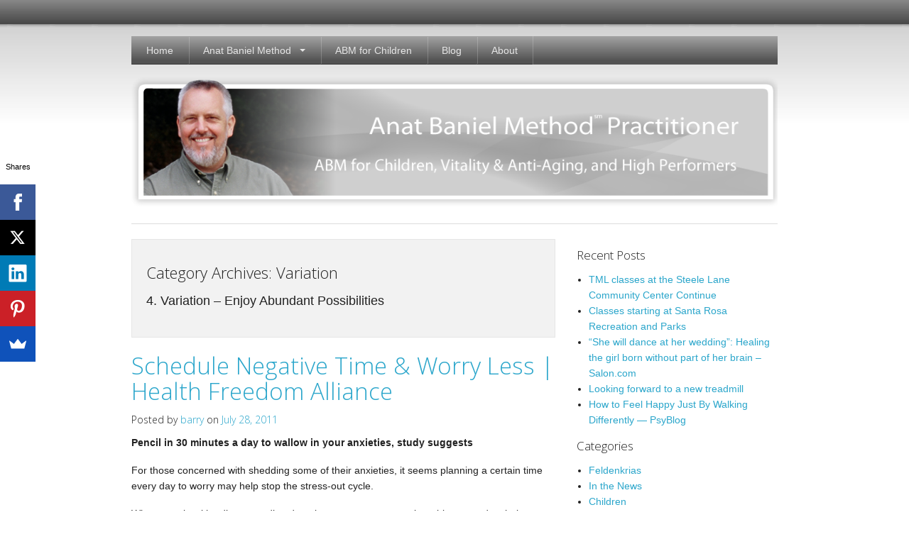

--- FILE ---
content_type: text/html; charset=UTF-8
request_url: https://somaticnirvana.com/category/nine-essentials/variation/
body_size: 39398
content:
<!DOCTYPE html>
<!-- Begin Inspectlet Embed Code -->
<script type="text/javascript" id="inspectletjs">
	window.__insp = window.__insp || [];
	__insp.push(['wid', 982478108]);
	(function() {
		function __ldinsp(){var insp = document.createElement('script'); insp.type = 'text/javascript'; insp.async = true; insp.id = "inspsync"; insp.src = ('https:' == document.location.protocol ? 'https' : 'http') + '://cdn.inspectlet.com/inspectlet.js'; var x = document.getElementsByTagName('script')[0]; x.parentNode.insertBefore(insp, x); }
		if (window.attachEvent){
			window.attachEvent('onload', __ldinsp);
		}else{
			window.addEventListener('load', __ldinsp, false);
		}
	})();
</script>
<!-- End Inspectlet Embed Code -->

<!-- paulirish.com/2008/conditional-stylesheets-vs-css-hacks-answer-neither/ -->
<!--[if lt IE 7]> <html class="no-js lt-ie9 lt-ie8 lt-ie7" lang="en-US"> <![endif]-->
<!--[if IE 7]>    <html class="no-js lt-ie9 lt-ie8" lang="en-US"> <![endif]-->
<!--[if IE 8]>    <html class="no-js lt-ie9" lang="en-US"> <![endif]-->
<!--[if gt IE 8]><!--> <html lang="en-US"> <!--<![endif]-->
<head>
	<meta charset="UTF-8" />
	<meta name="viewport" content="width=device-width, initial-scale=1.0" />
	<title>Variation | SomaticNirvana</title>
	<link rel="pingback" href="https://somaticnirvana.com/wordpress/xmlrpc.php" />
	<link rel="shortcut icon" type="image/png" href="https://somaticnirvana.com/wordpress/wp-content/themes/somaticnirvana/favicon.png">
	<link rel="apple-touch-icon" sizes="57x57" href="https://somaticnirvana.com/wordpress/wp-content/themes/somaticnirvana/images/devices/apple-touch-icon-iphone.png" />
	<link rel="apple-touch-icon" sizes="114x114" href="https://somaticnirvana.com/wordpress/wp-content/themes/somaticnirvana/images/devices/apple-touch-icon-iphone.png" />
	<link rel="apple-touch-icon" sizes="72x72" href="https://somaticnirvana.com/wordpress/wp-content/themes/somaticnirvana/images/devices/apple-touch-icon-ipad.png" />
	<link rel="apple-touch-icon" sizes="144x144" href="https://somaticnirvana.com/wordpress/wp-content/themes/somaticnirvana/images/devices/apple-touch-icon-ipad.png" />
	<!-- IE Fix for HTML5 Tags -->
	<!--[if lt IE 9]>
		<script src="http://html5shiv.googlecode.com/svn/trunk/html5.js"></script>
	<![endif]-->

<!-- start add appsumo twilighter app -->
<script src="//load.sumome.com/" data-sumo-site-id="42dce3e81c35800875bc83d8c3cff7b7c5b970548d0455fc35fa9f9fa9ac18b8" async></script>
<!-- end add appsumo twilighter app -->

<meta name='robots' content='max-image-preview:large' />
<link rel='dns-prefetch' href='//fonts.googleapis.com' />
<link rel="alternate" type="application/rss+xml" title="SomaticNirvana &raquo; Feed" href="https://somaticnirvana.com/feed/" />
<link rel="alternate" type="application/rss+xml" title="SomaticNirvana &raquo; Comments Feed" href="https://somaticnirvana.com/comments/feed/" />
<link rel="alternate" type="application/rss+xml" title="SomaticNirvana &raquo; Variation Category Feed" href="https://somaticnirvana.com/category/nine-essentials/variation/feed/" />
<script type="text/javascript">
/* <![CDATA[ */
window._wpemojiSettings = {"baseUrl":"https:\/\/s.w.org\/images\/core\/emoji\/14.0.0\/72x72\/","ext":".png","svgUrl":"https:\/\/s.w.org\/images\/core\/emoji\/14.0.0\/svg\/","svgExt":".svg","source":{"concatemoji":"https:\/\/somaticnirvana.com\/wordpress\/wp-includes\/js\/wp-emoji-release.min.js?ver=6.4.7"}};
/*! This file is auto-generated */
!function(i,n){var o,s,e;function c(e){try{var t={supportTests:e,timestamp:(new Date).valueOf()};sessionStorage.setItem(o,JSON.stringify(t))}catch(e){}}function p(e,t,n){e.clearRect(0,0,e.canvas.width,e.canvas.height),e.fillText(t,0,0);var t=new Uint32Array(e.getImageData(0,0,e.canvas.width,e.canvas.height).data),r=(e.clearRect(0,0,e.canvas.width,e.canvas.height),e.fillText(n,0,0),new Uint32Array(e.getImageData(0,0,e.canvas.width,e.canvas.height).data));return t.every(function(e,t){return e===r[t]})}function u(e,t,n){switch(t){case"flag":return n(e,"\ud83c\udff3\ufe0f\u200d\u26a7\ufe0f","\ud83c\udff3\ufe0f\u200b\u26a7\ufe0f")?!1:!n(e,"\ud83c\uddfa\ud83c\uddf3","\ud83c\uddfa\u200b\ud83c\uddf3")&&!n(e,"\ud83c\udff4\udb40\udc67\udb40\udc62\udb40\udc65\udb40\udc6e\udb40\udc67\udb40\udc7f","\ud83c\udff4\u200b\udb40\udc67\u200b\udb40\udc62\u200b\udb40\udc65\u200b\udb40\udc6e\u200b\udb40\udc67\u200b\udb40\udc7f");case"emoji":return!n(e,"\ud83e\udef1\ud83c\udffb\u200d\ud83e\udef2\ud83c\udfff","\ud83e\udef1\ud83c\udffb\u200b\ud83e\udef2\ud83c\udfff")}return!1}function f(e,t,n){var r="undefined"!=typeof WorkerGlobalScope&&self instanceof WorkerGlobalScope?new OffscreenCanvas(300,150):i.createElement("canvas"),a=r.getContext("2d",{willReadFrequently:!0}),o=(a.textBaseline="top",a.font="600 32px Arial",{});return e.forEach(function(e){o[e]=t(a,e,n)}),o}function t(e){var t=i.createElement("script");t.src=e,t.defer=!0,i.head.appendChild(t)}"undefined"!=typeof Promise&&(o="wpEmojiSettingsSupports",s=["flag","emoji"],n.supports={everything:!0,everythingExceptFlag:!0},e=new Promise(function(e){i.addEventListener("DOMContentLoaded",e,{once:!0})}),new Promise(function(t){var n=function(){try{var e=JSON.parse(sessionStorage.getItem(o));if("object"==typeof e&&"number"==typeof e.timestamp&&(new Date).valueOf()<e.timestamp+604800&&"object"==typeof e.supportTests)return e.supportTests}catch(e){}return null}();if(!n){if("undefined"!=typeof Worker&&"undefined"!=typeof OffscreenCanvas&&"undefined"!=typeof URL&&URL.createObjectURL&&"undefined"!=typeof Blob)try{var e="postMessage("+f.toString()+"("+[JSON.stringify(s),u.toString(),p.toString()].join(",")+"));",r=new Blob([e],{type:"text/javascript"}),a=new Worker(URL.createObjectURL(r),{name:"wpTestEmojiSupports"});return void(a.onmessage=function(e){c(n=e.data),a.terminate(),t(n)})}catch(e){}c(n=f(s,u,p))}t(n)}).then(function(e){for(var t in e)n.supports[t]=e[t],n.supports.everything=n.supports.everything&&n.supports[t],"flag"!==t&&(n.supports.everythingExceptFlag=n.supports.everythingExceptFlag&&n.supports[t]);n.supports.everythingExceptFlag=n.supports.everythingExceptFlag&&!n.supports.flag,n.DOMReady=!1,n.readyCallback=function(){n.DOMReady=!0}}).then(function(){return e}).then(function(){var e;n.supports.everything||(n.readyCallback(),(e=n.source||{}).concatemoji?t(e.concatemoji):e.wpemoji&&e.twemoji&&(t(e.twemoji),t(e.wpemoji)))}))}((window,document),window._wpemojiSettings);
/* ]]> */
</script>
<style id='wp-emoji-styles-inline-css' type='text/css'>

	img.wp-smiley, img.emoji {
		display: inline !important;
		border: none !important;
		box-shadow: none !important;
		height: 1em !important;
		width: 1em !important;
		margin: 0 0.07em !important;
		vertical-align: -0.1em !important;
		background: none !important;
		padding: 0 !important;
	}
</style>
<link rel='stylesheet' id='wp-block-library-css' href='https://somaticnirvana.com/wordpress/wp-includes/css/dist/block-library/style.min.css?ver=6.4.7' type='text/css' media='all' />
<style id='classic-theme-styles-inline-css' type='text/css'>
/*! This file is auto-generated */
.wp-block-button__link{color:#fff;background-color:#32373c;border-radius:9999px;box-shadow:none;text-decoration:none;padding:calc(.667em + 2px) calc(1.333em + 2px);font-size:1.125em}.wp-block-file__button{background:#32373c;color:#fff;text-decoration:none}
</style>
<style id='global-styles-inline-css' type='text/css'>
body{--wp--preset--color--black: #000000;--wp--preset--color--cyan-bluish-gray: #abb8c3;--wp--preset--color--white: #ffffff;--wp--preset--color--pale-pink: #f78da7;--wp--preset--color--vivid-red: #cf2e2e;--wp--preset--color--luminous-vivid-orange: #ff6900;--wp--preset--color--luminous-vivid-amber: #fcb900;--wp--preset--color--light-green-cyan: #7bdcb5;--wp--preset--color--vivid-green-cyan: #00d084;--wp--preset--color--pale-cyan-blue: #8ed1fc;--wp--preset--color--vivid-cyan-blue: #0693e3;--wp--preset--color--vivid-purple: #9b51e0;--wp--preset--gradient--vivid-cyan-blue-to-vivid-purple: linear-gradient(135deg,rgba(6,147,227,1) 0%,rgb(155,81,224) 100%);--wp--preset--gradient--light-green-cyan-to-vivid-green-cyan: linear-gradient(135deg,rgb(122,220,180) 0%,rgb(0,208,130) 100%);--wp--preset--gradient--luminous-vivid-amber-to-luminous-vivid-orange: linear-gradient(135deg,rgba(252,185,0,1) 0%,rgba(255,105,0,1) 100%);--wp--preset--gradient--luminous-vivid-orange-to-vivid-red: linear-gradient(135deg,rgba(255,105,0,1) 0%,rgb(207,46,46) 100%);--wp--preset--gradient--very-light-gray-to-cyan-bluish-gray: linear-gradient(135deg,rgb(238,238,238) 0%,rgb(169,184,195) 100%);--wp--preset--gradient--cool-to-warm-spectrum: linear-gradient(135deg,rgb(74,234,220) 0%,rgb(151,120,209) 20%,rgb(207,42,186) 40%,rgb(238,44,130) 60%,rgb(251,105,98) 80%,rgb(254,248,76) 100%);--wp--preset--gradient--blush-light-purple: linear-gradient(135deg,rgb(255,206,236) 0%,rgb(152,150,240) 100%);--wp--preset--gradient--blush-bordeaux: linear-gradient(135deg,rgb(254,205,165) 0%,rgb(254,45,45) 50%,rgb(107,0,62) 100%);--wp--preset--gradient--luminous-dusk: linear-gradient(135deg,rgb(255,203,112) 0%,rgb(199,81,192) 50%,rgb(65,88,208) 100%);--wp--preset--gradient--pale-ocean: linear-gradient(135deg,rgb(255,245,203) 0%,rgb(182,227,212) 50%,rgb(51,167,181) 100%);--wp--preset--gradient--electric-grass: linear-gradient(135deg,rgb(202,248,128) 0%,rgb(113,206,126) 100%);--wp--preset--gradient--midnight: linear-gradient(135deg,rgb(2,3,129) 0%,rgb(40,116,252) 100%);--wp--preset--font-size--small: 13px;--wp--preset--font-size--medium: 20px;--wp--preset--font-size--large: 36px;--wp--preset--font-size--x-large: 42px;--wp--preset--spacing--20: 0.44rem;--wp--preset--spacing--30: 0.67rem;--wp--preset--spacing--40: 1rem;--wp--preset--spacing--50: 1.5rem;--wp--preset--spacing--60: 2.25rem;--wp--preset--spacing--70: 3.38rem;--wp--preset--spacing--80: 5.06rem;--wp--preset--shadow--natural: 6px 6px 9px rgba(0, 0, 0, 0.2);--wp--preset--shadow--deep: 12px 12px 50px rgba(0, 0, 0, 0.4);--wp--preset--shadow--sharp: 6px 6px 0px rgba(0, 0, 0, 0.2);--wp--preset--shadow--outlined: 6px 6px 0px -3px rgba(255, 255, 255, 1), 6px 6px rgba(0, 0, 0, 1);--wp--preset--shadow--crisp: 6px 6px 0px rgba(0, 0, 0, 1);}:where(.is-layout-flex){gap: 0.5em;}:where(.is-layout-grid){gap: 0.5em;}body .is-layout-flow > .alignleft{float: left;margin-inline-start: 0;margin-inline-end: 2em;}body .is-layout-flow > .alignright{float: right;margin-inline-start: 2em;margin-inline-end: 0;}body .is-layout-flow > .aligncenter{margin-left: auto !important;margin-right: auto !important;}body .is-layout-constrained > .alignleft{float: left;margin-inline-start: 0;margin-inline-end: 2em;}body .is-layout-constrained > .alignright{float: right;margin-inline-start: 2em;margin-inline-end: 0;}body .is-layout-constrained > .aligncenter{margin-left: auto !important;margin-right: auto !important;}body .is-layout-constrained > :where(:not(.alignleft):not(.alignright):not(.alignfull)){max-width: var(--wp--style--global--content-size);margin-left: auto !important;margin-right: auto !important;}body .is-layout-constrained > .alignwide{max-width: var(--wp--style--global--wide-size);}body .is-layout-flex{display: flex;}body .is-layout-flex{flex-wrap: wrap;align-items: center;}body .is-layout-flex > *{margin: 0;}body .is-layout-grid{display: grid;}body .is-layout-grid > *{margin: 0;}:where(.wp-block-columns.is-layout-flex){gap: 2em;}:where(.wp-block-columns.is-layout-grid){gap: 2em;}:where(.wp-block-post-template.is-layout-flex){gap: 1.25em;}:where(.wp-block-post-template.is-layout-grid){gap: 1.25em;}.has-black-color{color: var(--wp--preset--color--black) !important;}.has-cyan-bluish-gray-color{color: var(--wp--preset--color--cyan-bluish-gray) !important;}.has-white-color{color: var(--wp--preset--color--white) !important;}.has-pale-pink-color{color: var(--wp--preset--color--pale-pink) !important;}.has-vivid-red-color{color: var(--wp--preset--color--vivid-red) !important;}.has-luminous-vivid-orange-color{color: var(--wp--preset--color--luminous-vivid-orange) !important;}.has-luminous-vivid-amber-color{color: var(--wp--preset--color--luminous-vivid-amber) !important;}.has-light-green-cyan-color{color: var(--wp--preset--color--light-green-cyan) !important;}.has-vivid-green-cyan-color{color: var(--wp--preset--color--vivid-green-cyan) !important;}.has-pale-cyan-blue-color{color: var(--wp--preset--color--pale-cyan-blue) !important;}.has-vivid-cyan-blue-color{color: var(--wp--preset--color--vivid-cyan-blue) !important;}.has-vivid-purple-color{color: var(--wp--preset--color--vivid-purple) !important;}.has-black-background-color{background-color: var(--wp--preset--color--black) !important;}.has-cyan-bluish-gray-background-color{background-color: var(--wp--preset--color--cyan-bluish-gray) !important;}.has-white-background-color{background-color: var(--wp--preset--color--white) !important;}.has-pale-pink-background-color{background-color: var(--wp--preset--color--pale-pink) !important;}.has-vivid-red-background-color{background-color: var(--wp--preset--color--vivid-red) !important;}.has-luminous-vivid-orange-background-color{background-color: var(--wp--preset--color--luminous-vivid-orange) !important;}.has-luminous-vivid-amber-background-color{background-color: var(--wp--preset--color--luminous-vivid-amber) !important;}.has-light-green-cyan-background-color{background-color: var(--wp--preset--color--light-green-cyan) !important;}.has-vivid-green-cyan-background-color{background-color: var(--wp--preset--color--vivid-green-cyan) !important;}.has-pale-cyan-blue-background-color{background-color: var(--wp--preset--color--pale-cyan-blue) !important;}.has-vivid-cyan-blue-background-color{background-color: var(--wp--preset--color--vivid-cyan-blue) !important;}.has-vivid-purple-background-color{background-color: var(--wp--preset--color--vivid-purple) !important;}.has-black-border-color{border-color: var(--wp--preset--color--black) !important;}.has-cyan-bluish-gray-border-color{border-color: var(--wp--preset--color--cyan-bluish-gray) !important;}.has-white-border-color{border-color: var(--wp--preset--color--white) !important;}.has-pale-pink-border-color{border-color: var(--wp--preset--color--pale-pink) !important;}.has-vivid-red-border-color{border-color: var(--wp--preset--color--vivid-red) !important;}.has-luminous-vivid-orange-border-color{border-color: var(--wp--preset--color--luminous-vivid-orange) !important;}.has-luminous-vivid-amber-border-color{border-color: var(--wp--preset--color--luminous-vivid-amber) !important;}.has-light-green-cyan-border-color{border-color: var(--wp--preset--color--light-green-cyan) !important;}.has-vivid-green-cyan-border-color{border-color: var(--wp--preset--color--vivid-green-cyan) !important;}.has-pale-cyan-blue-border-color{border-color: var(--wp--preset--color--pale-cyan-blue) !important;}.has-vivid-cyan-blue-border-color{border-color: var(--wp--preset--color--vivid-cyan-blue) !important;}.has-vivid-purple-border-color{border-color: var(--wp--preset--color--vivid-purple) !important;}.has-vivid-cyan-blue-to-vivid-purple-gradient-background{background: var(--wp--preset--gradient--vivid-cyan-blue-to-vivid-purple) !important;}.has-light-green-cyan-to-vivid-green-cyan-gradient-background{background: var(--wp--preset--gradient--light-green-cyan-to-vivid-green-cyan) !important;}.has-luminous-vivid-amber-to-luminous-vivid-orange-gradient-background{background: var(--wp--preset--gradient--luminous-vivid-amber-to-luminous-vivid-orange) !important;}.has-luminous-vivid-orange-to-vivid-red-gradient-background{background: var(--wp--preset--gradient--luminous-vivid-orange-to-vivid-red) !important;}.has-very-light-gray-to-cyan-bluish-gray-gradient-background{background: var(--wp--preset--gradient--very-light-gray-to-cyan-bluish-gray) !important;}.has-cool-to-warm-spectrum-gradient-background{background: var(--wp--preset--gradient--cool-to-warm-spectrum) !important;}.has-blush-light-purple-gradient-background{background: var(--wp--preset--gradient--blush-light-purple) !important;}.has-blush-bordeaux-gradient-background{background: var(--wp--preset--gradient--blush-bordeaux) !important;}.has-luminous-dusk-gradient-background{background: var(--wp--preset--gradient--luminous-dusk) !important;}.has-pale-ocean-gradient-background{background: var(--wp--preset--gradient--pale-ocean) !important;}.has-electric-grass-gradient-background{background: var(--wp--preset--gradient--electric-grass) !important;}.has-midnight-gradient-background{background: var(--wp--preset--gradient--midnight) !important;}.has-small-font-size{font-size: var(--wp--preset--font-size--small) !important;}.has-medium-font-size{font-size: var(--wp--preset--font-size--medium) !important;}.has-large-font-size{font-size: var(--wp--preset--font-size--large) !important;}.has-x-large-font-size{font-size: var(--wp--preset--font-size--x-large) !important;}
.wp-block-navigation a:where(:not(.wp-element-button)){color: inherit;}
:where(.wp-block-post-template.is-layout-flex){gap: 1.25em;}:where(.wp-block-post-template.is-layout-grid){gap: 1.25em;}
:where(.wp-block-columns.is-layout-flex){gap: 2em;}:where(.wp-block-columns.is-layout-grid){gap: 2em;}
.wp-block-pullquote{font-size: 1.5em;line-height: 1.6;}
</style>
<link rel='stylesheet' id='contact-form-7-css' href='https://somaticnirvana.com/wordpress/wp-content/plugins/contact-form-7/includes/css/styles.css?ver=5.8.6' type='text/css' media='all' />
<link rel='stylesheet' id='foundation-css-css' href='https://somaticnirvana.com/wordpress/wp-content/themes/required-foundation/stylesheets/foundation.min.css?ver=3.2.5' type='text/css' media='all' />
<link rel='stylesheet' id='app-css-css' href='https://somaticnirvana.com/wordpress/wp-content/themes/somaticnirvana/stylesheets/app.css?ver=1.0.2' type='text/css' media='all' />
<link rel='stylesheet' id='open-sans-css' href='https://fonts.googleapis.com/css?family=Open+Sans%3A300italic%2C400italic%2C600italic%2C300%2C400%2C600&#038;subset=latin%2Clatin-ext&#038;display=fallback&#038;ver=6.4.7' type='text/css' media='all' />
<link rel='stylesheet' id='required-foundation-css-css' href='https://somaticnirvana.com/wordpress/wp-content/themes/somaticnirvana/style.css?ver=1.0.10' type='text/css' media='all' />
<script type="text/javascript" src="https://somaticnirvana.com/wordpress/wp-includes/js/jquery/jquery.min.js?ver=3.7.1" id="jquery-core-js"></script>
<script type="text/javascript" src="https://somaticnirvana.com/wordpress/wp-includes/js/jquery/jquery-migrate.min.js?ver=3.4.1" id="jquery-migrate-js"></script>
<script type="text/javascript" src="https://somaticnirvana.com/wordpress/wp-content/plugins/google-analyticator/external-tracking.min.js?ver=6.5.7" id="ga-external-tracking-js"></script>
<link rel="https://api.w.org/" href="https://somaticnirvana.com/wp-json/" /><link rel="alternate" type="application/json" href="https://somaticnirvana.com/wp-json/wp/v2/categories/7" /><link rel="EditURI" type="application/rsd+xml" title="RSD" href="https://somaticnirvana.com/wordpress/xmlrpc.php?rsd" />
<meta name="generator" content="WordPress 6.4.7" />
<!-- SEO meta tags powered by SmartCrawl https://wpmudev.com/project/smartcrawl-wordpress-seo/ -->
<link rel="canonical" href="https://somaticnirvana.com/category/nine-essentials/variation/" />
<meta name="description" content="4. Variation - Enjoy Abundant Possibilities" />
<script type="application/ld+json">{"@context":"https:\/\/schema.org","@graph":[{"@type":"Organization","@id":"https:\/\/somaticnirvana.com\/wordpress\/#schema-publishing-organization","url":"https:\/\/somaticnirvana.com\/wordpress","name":"SomaticNirvana"},{"@type":"WebSite","@id":"https:\/\/somaticnirvana.com\/wordpress\/#schema-website","url":"https:\/\/somaticnirvana.com\/wordpress","name":"SomaticNirvana","encoding":"UTF-8","potentialAction":{"@type":"SearchAction","target":"https:\/\/somaticnirvana.com\/search\/{search_term_string}\/","query-input":"required name=search_term_string"}},{"@type":"CollectionPage","@id":"https:\/\/somaticnirvana.com\/category\/nine-essentials\/variation\/#schema-webpage","isPartOf":{"@id":"https:\/\/somaticnirvana.com\/wordpress\/#schema-website"},"publisher":{"@id":"https:\/\/somaticnirvana.com\/wordpress\/#schema-publishing-organization"},"url":"https:\/\/somaticnirvana.com\/category\/nine-essentials\/variation\/","mainEntity":{"@type":"ItemList","itemListElement":[{"@type":"ListItem","position":"1","url":"https:\/\/somaticnirvana.com\/66\/schedule-negative-time-worry-less-health-freedom-alliance\/"}]}},{"@type":"BreadcrumbList","@id":"https:\/\/somaticnirvana.com\/category\/nine-essentials\/variation?category_name=nine-essentials\/variation\/#breadcrumb","itemListElement":[{"@type":"ListItem","position":1,"name":"Home","item":"https:\/\/somaticnirvana.com\/wordpress"},{"@type":"ListItem","position":2,"name":"The Nine Essentials","item":"https:\/\/somaticnirvana.com\/category\/nine-essentials\/"},{"@type":"ListItem","position":3,"name":"Archive for Variation"}]}]}</script>
<!-- /SEO -->
    <style type="text/css">
            #site-title,
        #site-description,
        .required-header #searchform     {
            position: absolute !important;
            clip: rect(1px 1px 1px 1px); /* IE6, IE7 */
            clip: rect(1px, 1px, 1px, 1px);
        }
        </style>
    <style type="text/css" id="custom-background-css">
body.custom-background { background-color: #ffffff; }
</style>
	<!-- Google Analytics Tracking by Google Analyticator 6.5.7 -->
<script type="text/javascript">
    var analyticsFileTypes = [];
    var analyticsSnippet = 'disabled';
    var analyticsEventTracking = 'enabled';
</script>
<script type="text/javascript">
	(function(i,s,o,g,r,a,m){i['GoogleAnalyticsObject']=r;i[r]=i[r]||function(){
	(i[r].q=i[r].q||[]).push(arguments)},i[r].l=1*new Date();a=s.createElement(o),
	m=s.getElementsByTagName(o)[0];a.async=1;a.src=g;m.parentNode.insertBefore(a,m)
	})(window,document,'script','//www.google-analytics.com/analytics.js','ga');
	ga('create', 'UA-315215-3', 'auto');
 
	ga('send', 'pageview');
</script>
</head>
<body class="archive category category-variation category-7 custom-background single-author">
	<!-- Start the main container -->
	<div id="container" class="container" role="document">
		
		<!-- Row for blog navigation -->
		<div class="row">
			<header class="twelve columns required-header" role="banner">
				<div class="row">
					<hgroup class="eight columns">
						<h1 id="site-title"><span><a href="https://somaticnirvana.com/" title="SomaticNirvana" rel="home">SomaticNirvana</a></span></h1>
						<h4 id="site-description" class="subheader">Changing the world, one brain at a time.</h4>
					</hgroup>
					<div class="four columns">
																	</div>
				</div>
								<!-- START: nav.php -->
				<nav id="access" role="navigation">
					<div class="menu-main_menu-container"><ul class="nav-bar"><li id="menu-item-199" class="menu-item menu-item-type-post_type menu-item-object-page menu-item-home menu-item-199"><a  href="https://somaticnirvana.com/">Home</a></li>
<li id="menu-item-201" class="menu-item menu-item-type-post_type menu-item-object-page menu-item-has-children menu-item-201 has-flyout"><a  href="https://somaticnirvana.com/anat-baniel-method/">Anat Baniel Method</a><a href="#" class="flyout-toggle"><span></span></a>
	<ul class="flyout">
	<li id="menu-item-200" class="menu-item menu-item-type-post_type menu-item-object-page menu-item-200"><a  href="https://somaticnirvana.com/whats-possible-with-the-anat-baniel-method/">Benefits</a></li>
	<li id="menu-item-293" class="menu-item menu-item-type-post_type menu-item-object-page menu-item-293"><a  href="https://somaticnirvana.com/vitality-and-anti-aging/">Vitality and Anti-Aging</a></li>
	<li id="menu-item-317" class="menu-item menu-item-type-post_type menu-item-object-page menu-item-317"><a  href="https://somaticnirvana.com/high-performers/">High Performers</a></li>
</ul>
</li>
<li id="menu-item-198" class="menu-item menu-item-type-post_type menu-item-object-page menu-item-198"><a  href="https://somaticnirvana.com/abm-for-children/">ABM for Children</a></li>
<li id="menu-item-229" class="menu-item menu-item-type-taxonomy menu-item-object-category menu-item-229"><a  href="https://somaticnirvana.com/category/blog/">Blog</a></li>
<li id="menu-item-244" class="menu-item menu-item-type-post_type menu-item-object-page menu-item-244"><a  href="https://somaticnirvana.com/about/">About</a></li>
</ul></div>				</nav>
				<!-- END: nav.php -->
				                    <!-- START: custom-header.php -->
                                            <a class="header-image" href="https://somaticnirvana.com/">
                                                <img src="https://somaticnirvana.com/wordpress/wp-content/uploads/2013/02/header-image1000.png" alt="" />
                                                </a>
                        <hr />
                                        <!-- END: custom-header.php -->			</header>
		</div><!-- // header.php -->
	<!-- Row for main content area -->
	<div id="content" class="row">

		<div id="main" class="eight columns" role="main">
			<div class="post-box">
			
				<div class="panel clearfix">			<header class="page-header">
				<h3 class="page-title">Category Archives: <span>Variation</span></h3>
				<p class="category-archive-meta lead">4. Variation &#8211; Enjoy Abundant Possibilities</p>			</header>
		</div>
								
						<!-- START: content.php -->
	<article id="post-66" class="post-66 post type-post status-publish format-standard hentry category-variation category-awareness category-blog">
		<header class="entry-header">
									<h1 class="entry-title">
				<a href="https://somaticnirvana.com/66/schedule-negative-time-worry-less-health-freedom-alliance/" title="Permalink to Schedule Negative Time &#038; Worry Less | Health Freedom Alliance" rel="bookmark">Schedule Negative Time &#038; Worry Less | Health Freedom Alliance</a>
			</h1>
					</header><!-- .entry-header -->
				<div class="entry-meta">
			<h6>Posted by <span class="author vcard"><a class="url fn n" href="https://somaticnirvana.com/author/barry/" title="View all posts by barry" rel="author">barry</a></span> on <a href="https://somaticnirvana.com/date/2011/07/28/" title="10:34 am" rel="bookmark"><time class="entry-date" datetime="2011-07-28T10:34:06-07:00" pubdate>July 28, 2011</time></a></h6>					</div><!-- .entry-meta -->
						<div class="entry-content">
			<p><strong>Pencil in 30 minutes a day to wallow in your anxieties, study suggests</strong></p>
<p>For those concerned with shedding some of their anxieties, it seems planning a certain time every day to worry may help stop the stress-out cycle.</p>
<p>When people with adjustment disorders, burnout or severe work problems used techniques to confine their worrying a single, scheduled 30- minute period each day, they were better able to cope with their problems, a new study by researchers in the Netherlands finds.</p>
<p>The study made use of a technique, called “stimulus control,” that researchers have studied for almost 30 years. By compartmentalizing worry — setting aside a specific half-hour period each day to think about worries and consider solutions, and also deliberately avoiding thinking about those issues the rest of the day — people can ultimately help reduce those worries, research has shown.</p>
<p>“When we’re engaged in worry, it doesn’t really help us for someone to tell us to stop worrying,” said Tom Borkovec, a professor emeritus of psychology at Penn State University. “If you tell someone to postpone it for a while, we are able to actually do that.”</p>
<p>via <a href="http://healthfreedoms.org/2011/07/27/schedule-negative-time-worry-less/">Schedule Negative Time &amp; Worry Less | Health Freedom Alliance</a>.</p>
					</div><!-- .entry-content -->
		
		<footer class="entry-meta">
						            <!-- START: entry-meta.php -->
                                                <span class="cat-links">
                <span class="entry-utility-prep entry-utility-prep-cat-links">Posted in</span> <a href="https://somaticnirvana.com/category/nine-essentials/variation/" rel="category tag">Variation</a>, <a href="https://somaticnirvana.com/category/nine-essentials/awareness/" rel="category tag">Awareness</a>, <a href="https://somaticnirvana.com/category/blog/" rel="category tag">Blog</a>            </span>
                                    
            
                        <!-- END: entry-meta.php -->					</footer><!-- #entry-meta -->

	</article><!-- #post-66 -->
	<!-- END: content.php -->
				
			
			
			</div>
		</div>

		<aside id="sidebar" class="four columns" role="complementary">
			<div class="sidebar-box">
				        <!-- START: sidebar.php -->
		<div id="secondary" class="widget-area" role="complementary">
			
		<aside id="recent-posts-3" class="widget widget_recent_entries">
		<h4 class="widget-title">Recent Posts</h4>
		<ul>
											<li>
					<a href="https://somaticnirvana.com/490/tml-classes-at-the-steele-lane-community-center-continue/">TML classes at the Steele Lane Community Center Continue</a>
									</li>
											<li>
					<a href="https://somaticnirvana.com/476/classes-starting-at-santa-rosa-recreation-and-parks/">Classes starting at Santa Rosa Recreation and Parks</a>
									</li>
											<li>
					<a href="https://somaticnirvana.com/463/she-will-dance-at-her-wedding-healing-the-girl-born-without-part-of-her-brain-salon-com/">“She will dance at her wedding”: Healing the girl born without part of her brain &#8211; Salon.com</a>
									</li>
											<li>
					<a href="https://somaticnirvana.com/461/looking-forward-to-a-new-treadmill/">Looking forward to a new treadmill</a>
									</li>
											<li>
					<a href="https://somaticnirvana.com/456/how-to-feel-happy-just-by-walking-differently-psyblog/">How to Feel Happy Just By Walking Differently — PsyBlog</a>
									</li>
					</ul>

		</aside><aside id="categories-3" class="widget widget_categories"><h4 class="widget-title">Categories</h4>
			<ul>
					<li class="cat-item cat-item-14"><a href="https://somaticnirvana.com/category/feldenkrias/">Feldenkrias</a>
</li>
	<li class="cat-item cat-item-15"><a href="https://somaticnirvana.com/category/in-the-news/">In the News</a>
</li>
	<li class="cat-item cat-item-16"><a href="https://somaticnirvana.com/category/anat-baniel-method/children/">Children</a>
</li>
	<li class="cat-item cat-item-17"><a href="https://somaticnirvana.com/category/mirror-box/">Mirror Box</a>
</li>
	<li class="cat-item cat-item-19"><a href="https://somaticnirvana.com/category/blog/">Blog</a>
</li>
	<li class="cat-item cat-item-21"><a href="https://somaticnirvana.com/category/events/">Events</a>
</li>
	<li class="cat-item cat-item-1"><a href="https://somaticnirvana.com/category/uncategorized/">Uncategorized</a>
</li>
	<li class="cat-item cat-item-3 current-cat-parent current-cat-ancestor"><a href="https://somaticnirvana.com/category/nine-essentials/">The Nine Essentials</a>
</li>
	<li class="cat-item cat-item-4"><a href="https://somaticnirvana.com/category/nine-essentials/movement-attention/">Movement with Attention</a>
</li>
	<li class="cat-item cat-item-5"><a href="https://somaticnirvana.com/category/nine-essentials/learning-switch/">The Learning Switch</a>
</li>
	<li class="cat-item cat-item-7 current-cat"><a aria-current="page" href="https://somaticnirvana.com/category/nine-essentials/variation/">Variation</a>
</li>
	<li class="cat-item cat-item-9"><a href="https://somaticnirvana.com/category/nine-essentials/enthusiasm/">Enthusiasm</a>
</li>
	<li class="cat-item cat-item-11"><a href="https://somaticnirvana.com/category/nine-essentials/imagination-dreams/">Imagination and Dreams</a>
</li>
	<li class="cat-item cat-item-12"><a href="https://somaticnirvana.com/category/nine-essentials/awareness/">Awareness</a>
</li>
	<li class="cat-item cat-item-13"><a href="https://somaticnirvana.com/category/anat-baniel-method/">Anat Baniel Method</a>
</li>
			</ul>

			</aside><aside id="linkcat-2" class="widget widget_links"><h4 class="widget-title">Blogroll</h4>
	<ul class='xoxo blogroll'>
<li><a href="http://anatbanielmethod.wordpress.com/" rel="noopener" title="The Anat Baniel Method Blog" target="_blank">ABM Blog</a></li>
<li><a href="http://wakeup-feldenkrais.blogspot.com/" rel="friend met colleague noopener" title="Brain Plasticity, Learning, Love and Vitality" target="_blank">Wakeup Feldenkrais</a></li>

	</ul>
</aside>
		</div><!-- #secondary .widget-area -->
        <!-- END: sidebar.php -->			</div>
		</aside><!-- /#sidebar -->
	</div>
		
<!-- START: sidebar-footer.php -->
<div id="supplementary" class="row">
	<div class="twelve columns">
		<hr />
	</div>
		<div id="first" class="widget-area eight columns">
		
		<aside id="recent-posts-4" class="widget widget_recent_entries">
		<h4 class="widget-title">Recent Posts</h4>
		<ul>
											<li>
					<a href="https://somaticnirvana.com/490/tml-classes-at-the-steele-lane-community-center-continue/">TML classes at the Steele Lane Community Center Continue</a>
									</li>
											<li>
					<a href="https://somaticnirvana.com/476/classes-starting-at-santa-rosa-recreation-and-parks/">Classes starting at Santa Rosa Recreation and Parks</a>
									</li>
											<li>
					<a href="https://somaticnirvana.com/463/she-will-dance-at-her-wedding-healing-the-girl-born-without-part-of-her-brain-salon-com/">“She will dance at her wedding”: Healing the girl born without part of her brain &#8211; Salon.com</a>
									</li>
											<li>
					<a href="https://somaticnirvana.com/461/looking-forward-to-a-new-treadmill/">Looking forward to a new treadmill</a>
									</li>
											<li>
					<a href="https://somaticnirvana.com/456/how-to-feel-happy-just-by-walking-differently-psyblog/">How to Feel Happy Just By Walking Differently — PsyBlog</a>
									</li>
					</ul>

		</aside>	</div><!-- #first .widget-area -->
	
		<div id="second" class="widget-area four columns">
		<aside id="text-4" class="widget widget_text"><h4 class="widget-title">Contact</h4>			<div class="textwidget"><p>Barry Nordby<br />
(707) 217-2914<p>

<p><a href="/wordpress/about/#contact" class="button small round">Contact  Barry &raquo;</a></p></div>
		</aside>	</div><!-- #second .widget-area -->
	
	</div><!-- #supplementary -->
<!-- END: sidebar-footer.php -->			<div id="footer" class="row" role="contentinfo">
				<div class="twelve columns">
					<hr />
				</div>
				<div class="twelve columns">
					
					<ul id="menu-bottom_menu" class="inline-list right"><li id="menu-item-336" class="menu-item menu-item-type-post_type menu-item-object-page menu-item-home menu-item-336"><a href="https://somaticnirvana.com/">Home</a></li>
<li id="menu-item-330" class="menu-item menu-item-type-post_type menu-item-object-page menu-item-330"><a href="https://somaticnirvana.com/whats-possible-with-the-anat-baniel-method/">Benefits</a></li>
<li id="menu-item-332" class="menu-item menu-item-type-post_type menu-item-object-page menu-item-332"><a href="https://somaticnirvana.com/anat-baniel-method/">ABM</a></li>
<li id="menu-item-331" class="menu-item menu-item-type-post_type menu-item-object-page menu-item-331"><a href="https://somaticnirvana.com/abm-for-children/">Children</a></li>
<li id="menu-item-335" class="menu-item menu-item-type-post_type menu-item-object-page menu-item-335"><a href="https://somaticnirvana.com/vitality-and-anti-aging/">Vitality</a></li>
<li id="menu-item-334" class="menu-item menu-item-type-post_type menu-item-object-page menu-item-334"><a href="https://somaticnirvana.com/high-performers/">High Performers</a></li>
<li id="menu-item-333" class="menu-item menu-item-type-post_type menu-item-object-page menu-item-333"><a href="https://somaticnirvana.com/about/">About</a></li>
</ul>				</div>
			</div>
	</div><!-- Container End -->

	<!-- Prompt IE 6 users to install Chrome Frame. Remove this if you want to support IE 6.
	     chromium.org/developers/how-tos/chrome-frame-getting-started -->
	<!--[if lt IE 7]>
		<script defer src="//ajax.googleapis.com/ajax/libs/chrome-frame/1.0.3/CFInstall.min.js"></script>
		<script defer>window.attachEvent('onload',function(){CFInstall.check({mode:'overlay'})})</script>
	<![endif]-->

	
			<script type="text/javascript">
				var _paq = _paq || [];
								_paq.push(['trackPageView']);
								(function () {
					var u = "https://analytics2.wpmudev.com/";
					_paq.push(['setTrackerUrl', u + 'track/']);
					_paq.push(['setSiteId', '28729']);
					var d   = document, g = d.createElement('script'), s = d.getElementsByTagName('script')[0];
					g.type  = 'text/javascript';
					g.async = true;
					g.defer = true;
					g.src   = 'https://analytics.wpmucdn.com/matomo.js';
					s.parentNode.insertBefore(g, s);
				})();
			</script>
			<script type="text/javascript" src="https://somaticnirvana.com/wordpress/wp-content/plugins/contact-form-7/includes/swv/js/index.js?ver=5.8.6" id="swv-js"></script>
<script type="text/javascript" id="contact-form-7-js-extra">
/* <![CDATA[ */
var wpcf7 = {"api":{"root":"https:\/\/somaticnirvana.com\/wp-json\/","namespace":"contact-form-7\/v1"}};
/* ]]> */
</script>
<script type="text/javascript" src="https://somaticnirvana.com/wordpress/wp-content/plugins/contact-form-7/includes/js/index.js?ver=5.8.6" id="contact-form-7-js"></script>
<script type="text/javascript" src="https://somaticnirvana.com/wordpress/wp-content/themes/required-foundation/javascripts/required-foundation.min.js?ver=3.2.5" id="foundation-js-js"></script>
<script type="text/javascript" src="https://somaticnirvana.com/wordpress/wp-content/themes/required-foundation/javascripts/app.js?ver=3.2.5" id="app-js-js"></script>
<script type="text/javascript" src="https://somaticnirvana.com/wordpress/wp-content/themes/required-foundation/javascripts/theme.js?ver=1.0.10" id="theme-js-js"></script>
<script type="text/javascript" src="https://somaticnirvana.com/wordpress/wp-content/themes/somaticnirvana/javascripts/child-theme.js?ver=1.0.2" id="child-theme-js-js"></script>
<script type="text/javascript" src="https://www.google.com/recaptcha/api.js?render=6LcB5CsUAAAAAJrsIoCogE5aG2v7kx_RJe6Mbk07&amp;ver=3.0" id="google-recaptcha-js"></script>
<script type="text/javascript" src="https://somaticnirvana.com/wordpress/wp-includes/js/dist/vendor/wp-polyfill-inert.min.js?ver=3.1.2" id="wp-polyfill-inert-js"></script>
<script type="text/javascript" src="https://somaticnirvana.com/wordpress/wp-includes/js/dist/vendor/regenerator-runtime.min.js?ver=0.14.0" id="regenerator-runtime-js"></script>
<script type="text/javascript" src="https://somaticnirvana.com/wordpress/wp-includes/js/dist/vendor/wp-polyfill.min.js?ver=3.15.0" id="wp-polyfill-js"></script>
<script type="text/javascript" id="wpcf7-recaptcha-js-extra">
/* <![CDATA[ */
var wpcf7_recaptcha = {"sitekey":"6LcB5CsUAAAAAJrsIoCogE5aG2v7kx_RJe6Mbk07","actions":{"homepage":"homepage","contactform":"contactform"}};
/* ]]> */
</script>
<script type="text/javascript" src="https://somaticnirvana.com/wordpress/wp-content/plugins/contact-form-7/modules/recaptcha/index.js?ver=5.8.6" id="wpcf7-recaptcha-js"></script>
</body>
</html>

--- FILE ---
content_type: text/css
request_url: https://somaticnirvana.com/wordpress/wp-content/themes/somaticnirvana/stylesheets/app.css?ver=1.0.2
body_size: 107
content:
/**
 * This app.css is all yours, if you wish to have it ready with your application put it in here!
 */
 


--- FILE ---
content_type: text/css
request_url: https://somaticnirvana.com/wordpress/wp-content/themes/somaticnirvana/style.css?ver=1.0.10
body_size: 4124
content:
/*
Theme Name: required+ Starter
Theme URI: http://themes.required.ch/
Author: required+ Team
Author URI: http://required.ch/
Description: Starter child theme for the required+ Foundation parent theme.
License: GNU General Public License v2 or later
License URI: http://www.gnu.org/licenses/gpl-2.0.html
Version: 1.0.2
Template: required-foundation
Text Domain: requiredstarter
*/

/*
	Make the template work
*/
@import url(../required-foundation/style.css);

body {
	background: #FFF url(../../../../images/grey/background-image.jpg) repeat-x top;
}

#sumotest-badge {
background-color: #ccc !important;
}

.nav-bar {
	margin-top: 50px;
}

h1, h2, h3, h4, h5, h6 { font-family: 'Open Sans', sans-serif; font-weight: 300; }

#site-title { font-weight: 600; }

.required-header .inline-list {
	margin-top: 14px;
}

h1 { font-size: 33px; }
h2 { font-size: 29px; }
h3 { font-size: 22px; }
h4 { font-size: 17px; }
h5 { font-size: 16px; }
h6 { font-size: 14px; }


 /* Links ---------------------- */
 /* change nav-bar color */

.nav-bar { /*height: 40px;*/ background: #535353; margin-top: 50px;  }
.nav-bar > li { border: 1px solid transparent; border-bottom: 1px solid #373737; }
.nav-bar > li:last-child { border-right: solid 1px transparent;}
.nav-bar > li.active { background: #a7a7a7; border-color: #949494;  /*border-radius: 5px;*/  border-bottom-color: #373737;  }
.nav-bar > li.active > a { color: white; cursor: default; }
.nav-bar > li.active:hover { background: #a7a7a7; cursor: default; }
.nav-bar > li:hover { background: #333333; /*border-radius: 5px;*/ }
.nav-bar > li > a { color: #e6e6e6; }
.nav-bar > li.has-flyout > a:first-child:after { border-color: #e6e6e6 transparent transparent transparent; }
.nav-bar > li.has-flyout.is-touch > a.flyout-toggle { border-left: 1px dashed #666; }
.nav-bar.vertical > li { border-right: solid 1px #333333; }
.nav-bar.vertical > li.has-flyout > a:first-child:after {border-color: transparent transparent transparent #e6e6e6; }
.nav-bar.vertical > li.active { border-right: solid 1px #4a4a4a; }
.nav-bar.vertical > li:last-child { border-bottom: solid 1px #333333; }

/* http://www.colorzilla.com/gradient-editor/ */
.nav-bar {
background: #111314; /* Old browsers */
/* IE9 SVG, needs conditional override of 'filter' to 'none' */
background: url([data-uri]);
background: -moz-linear-gradient(top, #111314 0%, #a3a3a3 0%, #535353 86%, #535353 100%); /* FF3.6+ */
background: -webkit-gradient(linear, left top, left bottom, color-stop(0%,#111314), color-stop(0%,#a3a3a3), color-stop(86%,#535353), color-stop(100%,#535353)); /* Chrome,Safari4+ */
background: -webkit-linear-gradient(top, #111314 0%,#a3a3a3 0%,#535353 86%,#535353 100%); /* Chrome10+,Safari5.1+ */
background: -o-linear-gradient(top, #111314 0%,#a3a3a3 0%,#535353 86%,#535353 100%); /* Opera 11.10+ */
background: -ms-linear-gradient(top, #111314 0%,#a3a3a3 0%,#535353 86%,#535353 100%); /* IE10+ */
background: linear-gradient(to bottom, #111314 0%,#a3a3a3 0%,#535353 86%,#535353 100%); /* W3C */
filter: progid:DXImageTransform.Microsoft.gradient( startColorstr='#111314', endColorstr='#535353',GradientType=0 ); /* IE6-8 */
 /* Add rounded corners */
 /* border-top-right-radius: 9px;
 border-radius: 5px;*/
}

--- FILE ---
content_type: text/plain
request_url: https://www.google-analytics.com/j/collect?v=1&_v=j102&a=1722400538&t=pageview&_s=1&dl=https%3A%2F%2Fsomaticnirvana.com%2Fcategory%2Fnine-essentials%2Fvariation%2F&ul=en-us%40posix&dt=Variation%20%7C%20SomaticNirvana&sr=1280x720&vp=1280x720&_u=IEBAAEABAAAAACAAI~&jid=351897565&gjid=653663657&cid=2002977815.1764744669&tid=UA-315215-3&_gid=486056977.1764744669&_r=1&_slc=1&z=882619611
body_size: -452
content:
2,cG-SP5JKFEDJ3

--- FILE ---
content_type: application/javascript
request_url: https://somaticnirvana.com/wordpress/wp-content/themes/somaticnirvana/javascripts/child-theme.js?ver=1.0.2
body_size: 133
content:
/**
 * Here goes all the JS Code you need in your child theme buddy!
 */
(function($) {
    // here goes your custom code
}(jQuery));